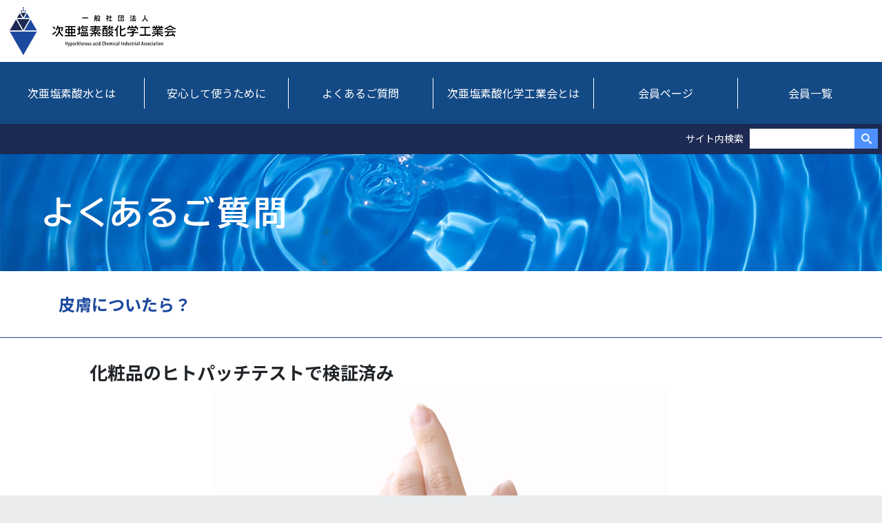

--- FILE ---
content_type: text/html; charset=UTF-8
request_url: https://hcia.or.jp/faq_hifu.html
body_size: 7765
content:
<!doctype html>
<html lang="jp"><head prefix="og: http://ogp.me/ns# fb: http://ogp.me/ns/fb# website: http://ogp.me/ns/website#">
    <!-- Required meta tags -->
    <meta charset="utf-8">
    <meta name="viewport" content="width=device-width, initial-scale=1,user-scalable=yes, shrink-to-fit=no">
    <meta name="format-detection" content="telephone=no">
    <meta name="msvalidate.01" content="AB35A631B9235106235090CE4EB0D18D" />
    <!-- JQuery -->
        <script src="https://hcia.or.jp/wp-content/themes/hcia/js/jquery-3.7.1.min.js"></script>
    <script defer src="https://hcia.or.jp/wp-content/themes/hcia/js/sp_nav.js"></script>
    <script defer src="https://hcia.or.jp/wp-content/themes/hcia/js/lazysizes.js"></script>
    <script defer src="https://hcia.or.jp/wp-content/themes/hcia/js/nav_fixed.js?202621010821"></script>
    <script defer src="https://hcia.or.jp/wp-content/themes/hcia/js/mw_wp_form_scroll.js?202621010821" defer></script>
    <!-- Google Fonts -->
    <link rel="preconnect" href="https://fonts.gstatic.com">
	 <link rel ="stylesheet" href="https://cdnjs.cloudflare.com/ajax/libs/font-awesome/5.15.4/css/all.min.css">
    <link href="https://fonts.googleapis.com/css2?family=Noto+Sans+JP:wght@400;700&amp;family=Noto+Sans:wght@400;700&amp;display=swap" rel="stylesheet" media="print" onload="this.media='all'">
    <!-- Bootstrap CSS -->
    <link href="https://cdn.jsdelivr.net/npm/bootstrap@5.0.0-beta1/dist/css/bootstrap.min.css" rel="stylesheet" integrity="sha384-giJF6kkoqNQ00vy+HMDP7azOuL0xtbfIcaT9wjKHr8RbDVddVHyTfAAsrekwKmP1" crossorigin="anonymous">
    <!-- CSS -->
    <link rel="stylesheet" href="https://hcia.or.jp/wp-content/themes/hcia/css/common.css?202621010821">
    <link rel="stylesheet" href="https://hcia.or.jp/wp-content/themes/hcia/css/gcs.css?202621010821" media="print" onload="this.media='all'">
    <link rel="shortcut icon" href="https://hcia.or.jp/wp-content/themes/hcia/assets/img/favicon.ico" type="image/vnd.microsoft.icon">
	<!-- swiper css -->
	<link rel="stylesheet" href="https://unpkg.com/swiper@7/swiper-bundle.min.css"/>
        
    <!-- Global site tag (gtag.js) - Google Analytics -->
<script async src="https://www.googletagmanager.com/gtag/js?id=G-NB9KNHVM0M"></script>
<script>
  window.dataLayer = window.dataLayer || [];
  function gtag(){dataLayer.push(arguments);}
  gtag('js', new Date());

  gtag('config', 'G-NB9KNHVM0M');
</script>
<meta name='robots' content='index, follow, max-image-preview:large, max-snippet:-1, max-video-preview:-1' />

	<!-- This site is optimized with the Yoast SEO plugin v26.8 - https://yoast.com/product/yoast-seo-wordpress/ -->
	<title>皮膚についたら？ - 一般社団法人 次亜塩素酸化学工業会</title>
	<meta name="description" content="次亜塩素酸水は皮膚についても問題ありません。第三者機関において、120ppmおよび200ppm次亜塩素酸水で、化粧品と同じパッチテストを実施した結果、いずれも、次亜塩素酸水は、 化粧品の中でも「安全品」と同じレベルの刺激性であることが確認されています。気になる場合は、軽く水ですすいでください。" />
	<meta property="og:locale" content="ja_JP" />
	<meta property="og:type" content="article" />
	<meta property="og:title" content="皮膚についたら？ - 一般社団法人 次亜塩素酸化学工業会" />
	<meta property="og:description" content="次亜塩素酸水は皮膚についても問題ありません。第三者機関において、120ppmおよび200ppm次亜塩素酸水で、化粧品と同じパッチテストを実施した結果、いずれも、次亜塩素酸水は、 化粧品の中でも「安全品」と同じレベルの刺激性であることが確認されています。気になる場合は、軽く水ですすいでください。" />
	<meta property="og:url" content="https://hcia.or.jp/faq_hifu.html" />
	<meta property="og:site_name" content="一般社団法人 次亜塩素酸化学工業会" />
	<meta property="article:modified_time" content="2022-02-07T04:54:19+00:00" />
	<meta name="twitter:card" content="summary_large_image" />
	<script type="application/ld+json" class="yoast-schema-graph">{"@context":"https://schema.org","@graph":[{"@type":"WebPage","@id":"https://hcia.or.jp/faq_hifu.html","url":"https://hcia.or.jp/faq_hifu.html","name":"皮膚についたら？ - 一般社団法人 次亜塩素酸化学工業会","isPartOf":{"@id":"https://hcia.or.jp/#website"},"datePublished":"2021-05-11T02:44:04+00:00","dateModified":"2022-02-07T04:54:19+00:00","description":"次亜塩素酸水は皮膚についても問題ありません。第三者機関において、120ppmおよび200ppm次亜塩素酸水で、化粧品と同じパッチテストを実施した結果、いずれも、次亜塩素酸水は、 化粧品の中でも「安全品」と同じレベルの刺激性であることが確認されています。気になる場合は、軽く水ですすいでください。","breadcrumb":{"@id":"https://hcia.or.jp/faq_hifu.html#breadcrumb"},"inLanguage":"ja","potentialAction":[{"@type":"ReadAction","target":["https://hcia.or.jp/faq_hifu.html"]}]},{"@type":"BreadcrumbList","@id":"https://hcia.or.jp/faq_hifu.html#breadcrumb","itemListElement":[{"@type":"ListItem","position":1,"name":"ホーム","item":"https://hcia.or.jp/"},{"@type":"ListItem","position":2,"name":"皮膚についたら？"}]},{"@type":"WebSite","@id":"https://hcia.or.jp/#website","url":"https://hcia.or.jp/","name":"一般社団法人 次亜塩素酸化学工業会","description":"","potentialAction":[{"@type":"SearchAction","target":{"@type":"EntryPoint","urlTemplate":"https://hcia.or.jp/?s={search_term_string}"},"query-input":{"@type":"PropertyValueSpecification","valueRequired":true,"valueName":"search_term_string"}}],"inLanguage":"ja"}]}</script>
	<!-- / Yoast SEO plugin. -->


<link rel='dns-prefetch' href='//www.googletagmanager.com' />
<style id='wp-img-auto-sizes-contain-inline-css' type='text/css'>
img:is([sizes=auto i],[sizes^="auto," i]){contain-intrinsic-size:3000px 1500px}
/*# sourceURL=wp-img-auto-sizes-contain-inline-css */
</style>
<style id='wp-emoji-styles-inline-css' type='text/css'>

	img.wp-smiley, img.emoji {
		display: inline !important;
		border: none !important;
		box-shadow: none !important;
		height: 1em !important;
		width: 1em !important;
		margin: 0 0.07em !important;
		vertical-align: -0.1em !important;
		background: none !important;
		padding: 0 !important;
	}
/*# sourceURL=wp-emoji-styles-inline-css */
</style>
<style id='classic-theme-styles-inline-css' type='text/css'>
/*! This file is auto-generated */
.wp-block-button__link{color:#fff;background-color:#32373c;border-radius:9999px;box-shadow:none;text-decoration:none;padding:calc(.667em + 2px) calc(1.333em + 2px);font-size:1.125em}.wp-block-file__button{background:#32373c;color:#fff;text-decoration:none}
/*# sourceURL=/wp-includes/css/classic-themes.min.css */
</style>
<link rel='stylesheet' id='page_contents-css' href='https://hcia.or.jp/wp-content/themes/hcia/inc/scf_add_az/post_and_page_custom/front/page_contents.css?ver=6.9' type='text/css' media='all' />
<link rel='stylesheet' id='aurora-heatmap-css' href='https://hcia.or.jp/wp-content/plugins/aurora-heatmap/style.css?ver=1.7.1' type='text/css' media='all' />
<script type="text/javascript" id="aurora-heatmap-js-extra">
/* <![CDATA[ */
var aurora_heatmap = {"_mode":"reporter","ajax_url":"https://hcia.or.jp/wp-admin/admin-ajax.php","action":"aurora_heatmap","reports":"click_pc,click_mobile","debug":"0","ajax_delay_time":"3000","ajax_interval":"10","ajax_bulk":null};
//# sourceURL=aurora-heatmap-js-extra
/* ]]> */
</script>
<script type="text/javascript" src="https://hcia.or.jp/wp-content/plugins/aurora-heatmap/js/aurora-heatmap.min.js?ver=1.7.1" id="aurora-heatmap-js"></script>

<!-- Site Kit によって追加された Google タグ（gtag.js）スニペット -->
<!-- Google アナリティクス スニペット (Site Kit が追加) -->
<script type="text/javascript" src="https://www.googletagmanager.com/gtag/js?id=G-NB9KNHVM0M" id="google_gtagjs-js" async></script>
<script type="text/javascript" id="google_gtagjs-js-after">
/* <![CDATA[ */
window.dataLayer = window.dataLayer || [];function gtag(){dataLayer.push(arguments);}
gtag("set","linker",{"domains":["hcia.or.jp"]});
gtag("js", new Date());
gtag("set", "developer_id.dZTNiMT", true);
gtag("config", "G-NB9KNHVM0M");
//# sourceURL=google_gtagjs-js-after
/* ]]> */
</script>
<link rel="EditURI" type="application/rsd+xml" title="RSD" href="https://hcia.or.jp/xmlrpc.php?rsd" />
<meta name="generator" content="Site Kit by Google 1.170.0" /><noscript><style>.lazyload[data-src]{display:none !important;}</style></noscript><style>.lazyload{background-image:none !important;}.lazyload:before{background-image:none !important;}</style></head>
<body>
	        <header><!-- PC ≥768px -->
<div class="d-md-block">
    <div class="sp-none" id="main-nav"><div id="nav-menu">
    <div id="nav-logo">
        <a href="https://hcia.or.jp/">
            <img src="[data-uri]" 
                  
                 alt="次亜塩素酸化学工業会ロゴマーク" data-src="https://hcia.or.jp/wp-content/themes/hcia/assets/img/logo_small.png" decoding="async" data-srcset="https://hcia.or.jp/wp-content/themes/hcia/assets/img/logo_small.png 1x,
                         https://hcia.or.jp/wp-content/themes/hcia/assets/img/logo_large.png 2x" class="lazyload" data-eio-rwidth="270" data-eio-rheight="90"><noscript><img src="https://hcia.or.jp/wp-content/themes/hcia/assets/img/logo_small.png" 
                 srcset="https://hcia.or.jp/wp-content/themes/hcia/assets/img/logo_small.png 1x,
                         https://hcia.or.jp/wp-content/themes/hcia/assets/img/logo_large.png 2x" 
                 alt="次亜塩素酸化学工業会ロゴマーク" data-eio="l"></noscript>
        </a>
    </div>
    <div class="nav-pc-box">
        <div class="nav-item"><a href="https://hcia.or.jp/index_jia.html"><span>次亜塩素酸<span class="disIB">水とは</span></span></a></div>
        <div class="nav-divider"></div>
        <div class="nav-item"><a href="https://hcia.or.jp/index_ansin.html"><span>安心して<span class="disIB">使うために</span></span></a></div>
        <div class="nav-divider"></div>
        <div class="nav-item"><a href="https://hcia.or.jp/index_faq.html"><span>よくある<span class="disIB">ご質問</span></span></a></div>
        <div class="nav-divider"></div>
        <div class="nav-item"><a href="https://hcia.or.jp/about_hcia.html"><span>次亜塩素酸<span class="disIB">化学工業会とは</span></span></a></div>
        <div class="nav-divider"></div>
        <div class="nav-item"><a href="https://hcia.or.jp/category/member"><span>会員<span class="disIB">ページ</span></span></a></div>
        <div class="nav-divider"></div>
        <div class="nav-item"><a href="https://hcia.or.jp/185"><span>会員<span class="disIB">一覧</span></span></a></div>
    </div>
</div>
</div>
</div>
<!-- SP <768px -->
<div class="d-md-none">
    <nav class="navbar" id="main-nav-sp">
        <div class="container-fluid g-0">
    <div id="nav-logo-sp"><a href="https://hcia.or.jp/">
            <img src="[data-uri]" 
                  
                 alt="次亜塩素酸化学工業会ロゴマーク" data-src="https://hcia.or.jp/wp-content/themes/hcia/assets/img/logo_small.png" decoding="async" data-srcset="https://hcia.or.jp/wp-content/themes/hcia/assets/img/logo_small.png 1x,
                         https://hcia.or.jp/wp-content/themes/hcia/assets/img/logo_large.png 2x" class="lazyload" data-eio-rwidth="270" data-eio-rheight="90"><noscript><img src="https://hcia.or.jp/wp-content/themes/hcia/assets/img/logo_small.png" 
                 srcset="https://hcia.or.jp/wp-content/themes/hcia/assets/img/logo_small.png 1x,
                         https://hcia.or.jp/wp-content/themes/hcia/assets/img/logo_large.png 2x" 
                 alt="次亜塩素酸化学工業会ロゴマーク" data-eio="l"></noscript>
        </a>
    </div>
    <button class="navbar-toggler navbar-button" type="button" data-bs-toggle="collapse" data-bs-target="#navbarSupportedContent" aria-controls="navbarSupportedContent" aria-expanded="false" aria-label="Toggle navigation">
        <img src="[data-uri]" class="navbar-collapsed lazyload" data-src="https://hcia.or.jp/wp-content/themes/hcia/assets/svg/hamburger.svg" decoding="async"><noscript><img src="https://hcia.or.jp/wp-content/themes/hcia/assets/svg/hamburger.svg" class="navbar-collapsed" data-eio="l"></noscript>
        <img src="[data-uri]" class="navbar-expanded lazyload" data-src="https://hcia.or.jp/wp-content/themes/hcia/assets/svg/close.svg" decoding="async"><noscript><img src="https://hcia.or.jp/wp-content/themes/hcia/assets/svg/close.svg" class="navbar-expanded" data-eio="l"></noscript>
    </button>
    <div class="collapse navbar-collapse" id="navbarSupportedContent">
        <ul class="navbar-nav me-auto mb-2 mb-lg-0">
            <li class="nav-item">
                <input type="checkbox" class="sub_menu" id="sub_menu01">
                <label class="sub_menu_title" for="sub_menu01">次亜塩素酸水とは</label>
                <div class="sub_menu_panel sub_menu01_panel">
                    <ul>
                        <li><a class="nav-link" href="https://hcia.or.jp/index_jia.html">次亜塩素酸水とは</a></li>
                        <li><a class="nav-link" href="https://hcia.or.jp/jia_tigai.html">次亜塩素酸ナトリウム、アルコールとの違い</a></li>
                        <li><a class="nav-link" href="https://hcia.or.jp/jia_seibun.html">次亜塩素酸水の成分の特徴</a></li>
                        <li><a class="nav-link" href="https://hcia.or.jp/jia_nintei.html">HCIAが推奨する認定マーク付き次亜塩素酸水について</a></li>
                        <li><a class="nav-link" href="https://hcia.or.jp/jia_riyuu.html">HCIAが推奨しない次亜塩素酸水と、その理由</a></li>
                        <li><a class="nav-link" href="https://hcia.or.jp/jia_naze.html">なぜ、次亜塩素酸水なのか</a></li>

                    </ul>
                </div>                
            </li>
            <li class="nav-item">
                <input type="checkbox" class="sub_menu" id="sub_menu02">
                <label class="sub_menu_title" for="sub_menu02">安心して使うために</label>
                <div class="sub_menu_panel sub_menu02_panel">
                    <ul>
                        <li><a class="nav-link" href="https://hcia.or.jp/index_ansin.html">安心して使うために</a></li>
                        <li><a class="nav-link" href="https://hcia.or.jp/ansin_tyoku.html">直接感染・飛沫感染対策</a></li>
                        <li><a class="nav-link" href="https://hcia.or.jp/ansin_kuuki.html">空気感染・エアロゾル感染対策</a></li>
                        <li><a class="nav-link" href="https://hcia.or.jp/ansin_syoku.html">食中毒対策</a></li>
                        <li><a class="nav-link" href="https://hcia.or.jp/ansin_syori.html">嘔吐物の処理</a></li>
                        <li><a class="nav-link" href="https://hcia.or.jp/ansin_kabi.html">お風呂場や窓、サッシ回りのカビ対策</a></li>
                    </ul>
                </div>  
            </li>
            <li class="nav-item">
                <input type="checkbox" class="sub_menu" id="sub_menu03">
                <label class="sub_menu_title" for="sub_menu03">よくあるご質問</label>
                <div class="sub_menu_panel sub_menu03_panel">
                    <ul>
                        <li><a class="nav-link" href="https://hcia.or.jp/index_faq.html">よくあるご質問</a></li>
                        <li><a class="nav-link" href="https://hcia.or.jp/faq_kuti.html">口に入っても大丈夫？</a></li>
                        <li><a class="nav-link" href="https://hcia.or.jp/faq_hifu.html">皮膚についたら？</a></li>
                        <li><a class="nav-link" href="https://hcia.or.jp/faq_suikomi.html">吸い込んでも大丈夫？</a></li>
                        <li><a class="nav-link" href="https://hcia.or.jp/faq_kouka.html">商品としての効果は、何日くらいですか？</a></li>
                        <li><a class="nav-link" href="https://hcia.or.jp/faq_jizoku.html">処理後、除菌効果の持続時間は？</a></li>
                        <li><a class="nav-link" href="https://hcia.or.jp/faq_dono.html">どの菌やウイルスに効果があるの？</a></li>
                        <li><a class="nav-link" href="https://hcia.or.jp/faq_byouin.html">病院で使われているってホント？</a></li>
                        <li><a class="nav-link" href="https://hcia.or.jp/faq_jisseki.html">効果の実績は？</a></li>
                    </ul>
                </div>  
            </li>
            <li class="nav-item">
                <a class="nav-link" href="https://hcia.or.jp/about_hcia.html">次亜塩素酸化学工業会とは</a>
            </li>
                        <li class="nav-item">
                <a class="nav-link" href="https://hcia.or.jp/category/member">会員ページ</a>
            </li>
            <li class="nav-item">
				<a class="nav-link" href="https://hcia.or.jp/185">会員一覧</a>
            </li>
        </ul>
    </div>
</div>
    </nav>
</div>
    <div id="nav-search">
                <div>
            <div class="searchform_box">
    <div class="searchform_title">サイト内検索</div>
    <form role="search" method="get" id="searchform" class="searchform" action="https://hcia.or.jp/">
        <div>
            <input type="text" value="" name="s" id="s" />
            <input type="submit" id="searchsubmit" value="検索" />
        </div>
    </form>
</div>        </div>
    </div>
</header>    <main>
            <div id="contents">
            <div class="contents-header">
                <img src="https://hcia.or.jp/wp-content/themes/hcia/img/common/dummy.png" data-src="https://hcia.or.jp/wp-content/uploads/2021/05/header_image_03.png" width="1280" height="170" class="lazyload" alt="">
            </div>
            <div class="contents-title">
            皮膚についたら？            </div>
            <div class="contents-divider"></div>
            <div class="contents-detail">
    <article class="">
<h3>化粧品のヒトパッチテストで検証済み</h3>
<div class="post_custom_box post_custom_type01 post_custom_img_setting_type02"><div class="post_custom_img"><img class="lazyload" src="https://hcia.or.jp/wp-content/themes/hcia/assets/img/dummy.png" data-src="https://hcia.or.jp/wp-content/uploads/2021/05/contents_image_10.png" alt="皮膚についたら？"></div>
<div class="post_custom_content">
<h3 class="color-primary">皮膚についても大丈夫？</h3>
<p>問題ありません。第三者機関において、120ppmおよび200ppm次亜塩素酸水で、化粧品と同じパッチテストを実施した結果、いずれも、次亜塩素酸水は、 化粧品の中でも「安全品」と同じレベルの刺激性であることが確認されています。気になる場合は、軽く水ですすいでください。</p>
</div>
</div>
</article>
    </div>
    </div>
    </main>
        <footer>
            <div id="footer-nav" class="mt-4">
                <div class="row row-cols-1 row-cols-sm-2 row-cols-md-3 g-3">
                    <!-- -->
                    <div class="col">
                        <div class="card border-0 h-100">
                            <img src="[data-uri]" class="img-fit lazyload" data-src="https://hcia.or.jp/wp-content/themes/hcia/assets/img/footer_01.png" decoding="async" data-eio-rwidth="410" data-eio-rheight="170"><noscript><img src="https://hcia.or.jp/wp-content/themes/hcia/assets/img/footer_01.png" class="img-fit" data-eio="l"></noscript>
                            <div class="footer-contents" id="jia">
                                <div class="footer-title">次亜塩素酸水とは</div>
                                <div class="footer-text">
                                    <a href="https://hcia.or.jp/jia_tigai.html">
                                        <img src="[data-uri]" data-src="https://hcia.or.jp/wp-content/themes/hcia/assets/svg/chevron-right.svg" decoding="async" class="lazyload"><noscript><img src="https://hcia.or.jp/wp-content/themes/hcia/assets/svg/chevron-right.svg" data-eio="l"></noscript>次亜塩素酸ナトリウム、アルコールとの違い
                                    </a>
                                </div>
                                <div class="footer-text">
                                    <a href="https://hcia.or.jp/jia_seibun.html">
                                        <img src="[data-uri]" data-src="https://hcia.or.jp/wp-content/themes/hcia/assets/svg/chevron-right.svg" decoding="async" class="lazyload"><noscript><img src="https://hcia.or.jp/wp-content/themes/hcia/assets/svg/chevron-right.svg" data-eio="l"></noscript>次亜塩素酸水の成分の特徴
                                    </a>
                                </div>
                                <div class="footer-text">
                                    <a href="https://hcia.or.jp/jia_nintei.html">
                                        <img src="[data-uri]" data-src="https://hcia.or.jp/wp-content/themes/hcia/assets/svg/chevron-right.svg" decoding="async" class="lazyload"><noscript><img src="https://hcia.or.jp/wp-content/themes/hcia/assets/svg/chevron-right.svg" data-eio="l"></noscript>HCIAが推奨する認定マーク付き次亜塩素酸水について
                                    </a>
                                </div>
                                <div class="footer-text">
                                    <a href="https://hcia.or.jp/jia_riyuu.html">
                                        <img src="[data-uri]" data-src="https://hcia.or.jp/wp-content/themes/hcia/assets/svg/chevron-right.svg" decoding="async" class="lazyload"><noscript><img src="https://hcia.or.jp/wp-content/themes/hcia/assets/svg/chevron-right.svg" data-eio="l"></noscript>HCIAが推奨しない次亜塩素酸水と、その理由
                                    </a>
                                </div>
                                <div class="footer-text">
                                    <a href="https://hcia.or.jp/jia_naze.html">
                                        <img src="[data-uri]" data-src="https://hcia.or.jp/wp-content/themes/hcia/assets/svg/chevron-right.svg" decoding="async" class="lazyload"><noscript><img src="https://hcia.or.jp/wp-content/themes/hcia/assets/svg/chevron-right.svg" data-eio="l"></noscript>なぜ、次亜塩素酸水なのか
                                    </a>
                                </div>
                            </div>
                        </div>
                    </div>
                    <!-- -->
                    <div class="col">
                        <div class="card border-0 h-100">
                            <img src="[data-uri]" class="img-fit lazyload" data-src="https://hcia.or.jp/wp-content/themes/hcia/assets/img/footer_02.png" decoding="async" data-eio-rwidth="410" data-eio-rheight="170"><noscript><img src="https://hcia.or.jp/wp-content/themes/hcia/assets/img/footer_02.png" class="img-fit" data-eio="l"></noscript>
                            <div class="footer-contents" id="ansin">
                                <div class="footer-title">安心して使うために</div>
                                <div class="footer-text">
                                    <a href="https://hcia.or.jp/ansin_tyoku.html">
                                        <img src="[data-uri]" data-src="https://hcia.or.jp/wp-content/themes/hcia/assets/svg/chevron-right.svg" decoding="async" class="lazyload"><noscript><img src="https://hcia.or.jp/wp-content/themes/hcia/assets/svg/chevron-right.svg" data-eio="l"></noscript>直接感染・飛沫感染対策
                                    </a>
                                </div>
                                <div class="footer-text">
                                    <a href="https://hcia.or.jp/ansin_kuuki.html">
                                        <img src="[data-uri]" data-src="https://hcia.or.jp/wp-content/themes/hcia/assets/svg/chevron-right.svg" decoding="async" class="lazyload"><noscript><img src="https://hcia.or.jp/wp-content/themes/hcia/assets/svg/chevron-right.svg" data-eio="l"></noscript>空気感染・エアロゾル感染対策
                                    </a>
                                </div>
                                <div class="footer-text">
                                    <a href="https://hcia.or.jp/ansin_syoku.html">
                                        <img src="[data-uri]" data-src="https://hcia.or.jp/wp-content/themes/hcia/assets/svg/chevron-right.svg" decoding="async" class="lazyload"><noscript><img src="https://hcia.or.jp/wp-content/themes/hcia/assets/svg/chevron-right.svg" data-eio="l"></noscript>食中毒対策
                                    </a>
                                </div>
                                <div class="footer-text">
                                    <a href="https://hcia.or.jp/ansin_syori.html">
                                        <img src="[data-uri]" data-src="https://hcia.or.jp/wp-content/themes/hcia/assets/svg/chevron-right.svg" decoding="async" class="lazyload"><noscript><img src="https://hcia.or.jp/wp-content/themes/hcia/assets/svg/chevron-right.svg" data-eio="l"></noscript>嘔吐物の処理
                                    </a>
                                </div>
                                <div class="footer-text">
                                    <a href="https://hcia.or.jp/ansin_kabi.html">
                                        <img src="[data-uri]" data-src="https://hcia.or.jp/wp-content/themes/hcia/assets/svg/chevron-right.svg" decoding="async" class="lazyload"><noscript><img src="https://hcia.or.jp/wp-content/themes/hcia/assets/svg/chevron-right.svg" data-eio="l"></noscript>お風呂場や窓、サッシ回りのカビ対策
                                    </a>
                                </div>
                            </div>
                        </div>
                    </div>
                    <!-- -->
                    <div class="col">
                        <div class="card border-0 h-100">
                            <img src="[data-uri]" class="img-fit lazyload" data-src="https://hcia.or.jp/wp-content/themes/hcia/assets/img/footer_03.png" decoding="async" data-eio-rwidth="410" data-eio-rheight="170"><noscript><img src="https://hcia.or.jp/wp-content/themes/hcia/assets/img/footer_03.png" class="img-fit" data-eio="l"></noscript>
                            <div class="footer-contents" id="faq">
                                <div class="footer-title">よくあるご質問</div>
                                <div class="footer-text">
                                    <a href="https://hcia.or.jp/faq_kuti.html">
                                        <img src="[data-uri]" data-src="https://hcia.or.jp/wp-content/themes/hcia/assets/svg/chevron-right.svg" decoding="async" class="lazyload"><noscript><img src="https://hcia.or.jp/wp-content/themes/hcia/assets/svg/chevron-right.svg" data-eio="l"></noscript>口に入っても大丈夫？
                                    </a>
                                </div>
                                <div class="footer-text">
                                    <a href="https://hcia.or.jp/faq_hifu.html">
                                        <img src="[data-uri]" data-src="https://hcia.or.jp/wp-content/themes/hcia/assets/svg/chevron-right.svg" decoding="async" class="lazyload"><noscript><img src="https://hcia.or.jp/wp-content/themes/hcia/assets/svg/chevron-right.svg" data-eio="l"></noscript>皮膚についたら？
                                    </a>
                                </div>
                                <div class="footer-text">
                                    <a href="https://hcia.or.jp/faq_suikomi.html">
                                        <img src="[data-uri]" data-src="https://hcia.or.jp/wp-content/themes/hcia/assets/svg/chevron-right.svg" decoding="async" class="lazyload"><noscript><img src="https://hcia.or.jp/wp-content/themes/hcia/assets/svg/chevron-right.svg" data-eio="l"></noscript>吸い込んでも大丈夫？
                                    </a>
                                </div>
                                <div class="footer-text">
                                    <a href="https://hcia.or.jp/faq_kouka.html">
                                        <img src="[data-uri]" data-src="https://hcia.or.jp/wp-content/themes/hcia/assets/svg/chevron-right.svg" decoding="async" class="lazyload"><noscript><img src="https://hcia.or.jp/wp-content/themes/hcia/assets/svg/chevron-right.svg" data-eio="l"></noscript>商品としての効果は、何日くらいですか？
                                    </a>
                                </div>
                                <div class="footer-text">
                                    <a href="https://hcia.or.jp/faq_jizoku.html">
                                        <img src="[data-uri]" data-src="https://hcia.or.jp/wp-content/themes/hcia/assets/svg/chevron-right.svg" decoding="async" class="lazyload"><noscript><img src="https://hcia.or.jp/wp-content/themes/hcia/assets/svg/chevron-right.svg" data-eio="l"></noscript>処理後、除菌効果の持続時間は？
                                    </a>
                                </div>
                                <div class="footer-text">
                                    <a href="https://hcia.or.jp/faq_dono.html">
                                        <img src="[data-uri]" data-src="https://hcia.or.jp/wp-content/themes/hcia/assets/svg/chevron-right.svg" decoding="async" class="lazyload"><noscript><img src="https://hcia.or.jp/wp-content/themes/hcia/assets/svg/chevron-right.svg" data-eio="l"></noscript>どの菌やウイルスに効果があるの？
                                    </a>
                                </div>
                                <div class="footer-text">
                                    <a href="https://hcia.or.jp/faq_byouin.html">
                                        <img src="[data-uri]" data-src="https://hcia.or.jp/wp-content/themes/hcia/assets/svg/chevron-right.svg" decoding="async" class="lazyload"><noscript><img src="https://hcia.or.jp/wp-content/themes/hcia/assets/svg/chevron-right.svg" data-eio="l"></noscript>病院で使われているってホント？
                                    </a>
                                </div>
                                <div class="footer-text">
                                    <a href="https://hcia.or.jp/faq_jisseki.html">
                                        <img src="[data-uri]" data-src="https://hcia.or.jp/wp-content/themes/hcia/assets/svg/chevron-right.svg" decoding="async" class="lazyload"><noscript><img src="https://hcia.or.jp/wp-content/themes/hcia/assets/svg/chevron-right.svg" data-eio="l"></noscript>効果の実績は？
                                    </a>
                                </div>
                            </div>
                        </div>
                    </div>
                </div>
            </div>
            
            <div id="hcia">
                                            <div class="footer-divider p-4">
                    <h3><span style="color:#c8c8c8;">お問い合わせ先</span></h3>
                    <p class="contact_info"> <span>Address:</span> 〒130-0021 東京都墨田区緑2-10-11 2F<br>
                    <span>Tel:</span> 050-3613-5618<br>
                    <span>FAX:</span> 050-3852-4496<br>
                    <span>E-mail:</span> info@hcia.or.jp<br>
                  </p>
				</div>
            </div>
        </footer>
	<!-- swiper js -->
	<script src="https://unpkg.com/swiper@7/swiper-bundle.min.js"></script>
        <!-- Option 1: Bootstrap Bundle with Popper -->
        <script src="https://cdn.jsdelivr.net/npm/bootstrap@5.0.0-beta1/dist/js/bootstrap.bundle.min.js" integrity="sha384-ygbV9kiqUc6oa4msXn9868pTtWMgiQaeYH7/t7LECLbyPA2x65Kgf80OJFdroafW" crossorigin="anonymous"></script>
<script type="speculationrules">
{"prefetch":[{"source":"document","where":{"and":[{"href_matches":"/*"},{"not":{"href_matches":["/wp-*.php","/wp-admin/*","/wp-content/uploads/*","/wp-content/*","/wp-content/plugins/*","/wp-content/themes/hcia/*","/*\\?(.+)"]}},{"not":{"selector_matches":"a[rel~=\"nofollow\"]"}},{"not":{"selector_matches":".no-prefetch, .no-prefetch a"}}]},"eagerness":"conservative"}]}
</script>
<script type="text/javascript" id="eio-lazy-load-js-before">
/* <![CDATA[ */
var eio_lazy_vars = {"exactdn_domain":"","skip_autoscale":0,"bg_min_dpr":1.1000000000000001,"threshold":0,"use_dpr":1};
//# sourceURL=eio-lazy-load-js-before
/* ]]> */
</script>
<script type="text/javascript" src="https://hcia.or.jp/wp-content/plugins/ewww-image-optimizer/includes/lazysizes.min.js?ver=831" id="eio-lazy-load-js" async="async" data-wp-strategy="async"></script>
<script type="text/javascript" src="https://hcia.or.jp/wp-content/themes/hcia/js/ajaxzip3.js?ver=0.51" id="ajaxzip3-js"></script>
<script id="wp-emoji-settings" type="application/json">
{"baseUrl":"https://s.w.org/images/core/emoji/17.0.2/72x72/","ext":".png","svgUrl":"https://s.w.org/images/core/emoji/17.0.2/svg/","svgExt":".svg","source":{"concatemoji":"https://hcia.or.jp/wp-includes/js/wp-emoji-release.min.js?ver=6.9"}}
</script>
<script type="module">
/* <![CDATA[ */
/*! This file is auto-generated */
const a=JSON.parse(document.getElementById("wp-emoji-settings").textContent),o=(window._wpemojiSettings=a,"wpEmojiSettingsSupports"),s=["flag","emoji"];function i(e){try{var t={supportTests:e,timestamp:(new Date).valueOf()};sessionStorage.setItem(o,JSON.stringify(t))}catch(e){}}function c(e,t,n){e.clearRect(0,0,e.canvas.width,e.canvas.height),e.fillText(t,0,0);t=new Uint32Array(e.getImageData(0,0,e.canvas.width,e.canvas.height).data);e.clearRect(0,0,e.canvas.width,e.canvas.height),e.fillText(n,0,0);const a=new Uint32Array(e.getImageData(0,0,e.canvas.width,e.canvas.height).data);return t.every((e,t)=>e===a[t])}function p(e,t){e.clearRect(0,0,e.canvas.width,e.canvas.height),e.fillText(t,0,0);var n=e.getImageData(16,16,1,1);for(let e=0;e<n.data.length;e++)if(0!==n.data[e])return!1;return!0}function u(e,t,n,a){switch(t){case"flag":return n(e,"\ud83c\udff3\ufe0f\u200d\u26a7\ufe0f","\ud83c\udff3\ufe0f\u200b\u26a7\ufe0f")?!1:!n(e,"\ud83c\udde8\ud83c\uddf6","\ud83c\udde8\u200b\ud83c\uddf6")&&!n(e,"\ud83c\udff4\udb40\udc67\udb40\udc62\udb40\udc65\udb40\udc6e\udb40\udc67\udb40\udc7f","\ud83c\udff4\u200b\udb40\udc67\u200b\udb40\udc62\u200b\udb40\udc65\u200b\udb40\udc6e\u200b\udb40\udc67\u200b\udb40\udc7f");case"emoji":return!a(e,"\ud83e\u1fac8")}return!1}function f(e,t,n,a){let r;const o=(r="undefined"!=typeof WorkerGlobalScope&&self instanceof WorkerGlobalScope?new OffscreenCanvas(300,150):document.createElement("canvas")).getContext("2d",{willReadFrequently:!0}),s=(o.textBaseline="top",o.font="600 32px Arial",{});return e.forEach(e=>{s[e]=t(o,e,n,a)}),s}function r(e){var t=document.createElement("script");t.src=e,t.defer=!0,document.head.appendChild(t)}a.supports={everything:!0,everythingExceptFlag:!0},new Promise(t=>{let n=function(){try{var e=JSON.parse(sessionStorage.getItem(o));if("object"==typeof e&&"number"==typeof e.timestamp&&(new Date).valueOf()<e.timestamp+604800&&"object"==typeof e.supportTests)return e.supportTests}catch(e){}return null}();if(!n){if("undefined"!=typeof Worker&&"undefined"!=typeof OffscreenCanvas&&"undefined"!=typeof URL&&URL.createObjectURL&&"undefined"!=typeof Blob)try{var e="postMessage("+f.toString()+"("+[JSON.stringify(s),u.toString(),c.toString(),p.toString()].join(",")+"));",a=new Blob([e],{type:"text/javascript"});const r=new Worker(URL.createObjectURL(a),{name:"wpTestEmojiSupports"});return void(r.onmessage=e=>{i(n=e.data),r.terminate(),t(n)})}catch(e){}i(n=f(s,u,c,p))}t(n)}).then(e=>{for(const n in e)a.supports[n]=e[n],a.supports.everything=a.supports.everything&&a.supports[n],"flag"!==n&&(a.supports.everythingExceptFlag=a.supports.everythingExceptFlag&&a.supports[n]);var t;a.supports.everythingExceptFlag=a.supports.everythingExceptFlag&&!a.supports.flag,a.supports.everything||((t=a.source||{}).concatemoji?r(t.concatemoji):t.wpemoji&&t.twemoji&&(r(t.twemoji),r(t.wpemoji)))});
//# sourceURL=https://hcia.or.jp/wp-includes/js/wp-emoji-loader.min.js
/* ]]> */
</script>
</body>
</html>

--- FILE ---
content_type: text/css
request_url: https://hcia.or.jp/wp-content/themes/hcia/css/common.css?202621010821
body_size: 7165
content:
@charset "utf-8";
html, body {
    margin: 0px;
    padding: 0px;
    width: 100%;
    max-width: 100%;
    height: 100%;
    background: #eaeced;
    font-family: 'Noto Sans JP', 'Noto Sans', sans-serif;
}
@media(max-width: 767px){
    .sp_hide {
        display: none !important;
    }
}
@media(min-width: 768px){
    .pc_hide {
        display: none !important;
    }
}

/* header {
    height: 134px;
} */

img {
    max-width: 100%;
    height: auto;
}

.head-nav {
    background: #eaeced;
    width: 100%;
}

#head-logo {
    margin: 0 auto;
    width: 100%;
    max-width: 1280px;
}

#head-logo img {
    width: 100%;

}

#main-nav {
    background: #134985;
    width: 100%;
/*    max-width: 1280px;*/
    margin: 0 auto;
}
#main-nav.fixed {
    position: fixed;
    top: 0;
    left: 0;
    right: 0;
    padding: 0;
    width: 100%;
    z-index: 1000;
}

#nav-menu {
    margin: 0 auto;
/*    max-width: 1280px;*/
    /*
    display: flex;
    align-items: center;
    height: 90px;
    */
    height: auto;
    display: block;
}
#nav-logo-sp {
    max-width: 82%;
}
#nav-logo-sp img {
    width: 270px;
    max-width: 100%;
    height: auto;
}
#main-nav-sp {
    background: white;
    padding: 0px;
    height: 90px;
}
#navbarSupportedContent {
    position: absolute;
    z-index: 10;
    top: 90px;
    background: #fff;
}
.sp-none {
	display: block !important;
}
@media(max-width: 767px){
/*     .d-md-block {
        padding-top: 90px;
    } */
	    .d-md-height {
        padding-top: 90px;
    }
	.sp-none {
		display: none !important;
	}
    .navbar {
        position: fixed;
        top: 0;
        left: 0;
        right: 0;
        width: 100%;
        z-index: 10000;
    }
}
.navbar-button {
    border: none !important;
    outline: none !important;
    box-shadow: none !important;
}

.navbar-toggler[aria-expanded=false] .navbar-expanded {
    display: none;
}

.navbar-toggler[aria-expanded=true] .navbar-collapsed {
    display: none;
}

.navbar-nav .nav-link {
    text-align: left;
    padding: 10px !important;
    color: #134985;
}

#nav-logo img {
    min-height: 90px;
    min-width: 270px;
    height: 90px;
    width: auto;
}

.color-primary {
    color: #134985;
}

a {
    color: #134985;
    text-decoration: none;
    cursor: pointer;
}

.sub_menu_panel ul {
    list-style: none;
}
.nav-item > input[type="checkbox"]{
    display: none;
}
.sub_menu_title {
    padding: 10px;
    display: block;
    color: #134985;
    position: relative;
}
.sub_menu_title::before {
    content: "";
    position: absolute;
    top: 7px;
    right: 20px;
    width: 60px;
    height: 25px;
    background: url(../assets/img/menu_switch.png) 0% 0% no-repeat;
    background-size: auto 50px;
}
.sub_menu_panel {
    height: 0;
    overflow: hidden;
    transition-property: height;
    transition: .5s;
    visibility: hidden;
}
.nav-item > input[type="checkbox"]:checked ~ .sub_menu_title::before {
    background-position: 0% 100%;
}
.nav-item > input[type="checkbox"]:checked ~ .sub_menu_panel {
    visibility: visible;
    transition: .5s;   
}
/*
.nav-item > input[type="checkbox"]:checked ~ .sub_menu01_panel {
    height: 264px;
}
.nav-item > input[type="checkbox"]:checked ~ .sub_menu02_panel {
    height: 264px;
}
.nav-item > input[type="checkbox"]:checked ~ .sub_menu03_panel {
    height: 396px;
}
*/
.nav-item > input[type="checkbox"]:not(:checked) ~ .sub_menu_panel {
    height: 0 !important;
}
#nav-logo {
    background: #fff;
}
#nav-logo > a {
  display: block;
  max-width: 1280px;
  margin: auto;
}
.nav-pc-box {
    margin: 0 auto;
    max-width: 1280px;
    display: flex;
    align-items: center;
}


@media screen and (min-width:768px) and ( max-width:1200px) {
    .nav-item {
        display: flex;
        flex-direction: column;
        justify-content: center;
        align-items: center;
        height: 90px;
        width: 100%;
        padding: 20px;
    }
}
@media screen and (min-width:1200px) {
    .nav-item {
        display: flex;
        flex-direction: column;
        justify-content: center;
        align-items: center;
        height: 90px;
        width: 100%;
        padding: 20px;
        white-space: nowrap;
    }
}

.nav-item a {
    color: white;
    text-decoration: none;
}
.nav-item a > span {
	line-height: 1.4;
}
.nav-item a:hover > span {
	border-bottom: 1px solid #fff;
}

.nav-divider {
    background: white;
    width: 1px;
    min-width: 1px;
    height: 45px;
}

#nav-search {
    background: #1d2a53;
    width: 100%;
    height: 44px;
    padding: 7px 0 3px;
}
#nav-search > div {
    max-width: 1280px;
    margin: 0 auto;
}

#search {
    margin: 0 7px 0 auto;
    display: flex;
    justify-content: flex-end;
    color: white;  
}

#search-title {
    line-height: 28px;
    font-size: 14px;
    white-space: nowrap;
    margin-right: 10px;
}

#kankeisya {
    background: white;
    margin: 0 auto;
    width: 100%;
    max-width: 1280px;
}

#kankeisya-contents {
    padding: 20px;
    margin: 0 auto;
    width: 100%;
    max-width: 1160px;
}

@media screen and (min-width:576px) and ( max-width:768px) {
    .kankeisya-link {
        display: flex;
        flex-direction: column;
        flex-wrap: wrap;
    }
}
@media screen and (min-width:768px) {
    .kankeisya-link {
        display: flex;
        flex-direction: row;
        flex-wrap: wrap;
    }
}

.kankeisya-text {
    color: #1c499e;
    font-size: 18px;
    font-weight: bolder;
    text-indent: -15px;
    padding: 0 15px;
    display: block;
    flex-basis: 100%;
}
.kankeisya-text a {
    display: block;
}

.kankeisya-text:hover {
    color: #0890df;
}

.kankeisya-text img {
    margin-top: -3px;
    height: 18px;
    width: 15px;
}

#kankeisya h3 {
    font-size: 20px;
    font-weight: bolder;
    line-height: 1.5em;
}

#pickup {
    background: white;
    margin: 0 auto 40px;
    width: 100%;
    max-width: 1280px;
}

#pickup-title {
    text-align: center;
    width: 100%;
    color: #1c499e;
    font-size: 24px;
    font-weight: bolder;
    padding: 10px;
}

#pickup-contents {
    padding: 0 20px;
    margin: 0 auto;
    width: 100%;
    max-width: 1160px;
}


#blog {
    background: white;
    margin: 0 auto 40px;
    width: 100%;
    max-width: 1280px;
}

#blog-title {
    text-align: center;
    width: 100%;
    color: #1c499e;
    font-size: 24px;
    font-weight: bolder;
    padding: 10px;
}

#blog-contents {
    padding: 0 20px;
    margin: 0 auto;
    width: 100%;
    max-width: 1160px;
}


.pickup-text {
    margin-top: 5px;
    color: #1c499e;
    font-size: 18px;
    font-weight: bolder;
    text-indent: -15px;
    padding-left: 15px;
}

.pickup-col:hover .pickup-text {
    color: #0890df;
}

.pickup-text img {
    margin-top: -3px;
    height: 18px;
    width: 15px;
}

#footer-nav {
    margin: 0 auto;
    width: 100%;
    max-width: 1280px;
}
@media (max-width: 1315px){
    #footer-nav .row {
        width: 100%;
        margin-left: auto;
        margin-right: auto;
    }
}

#footer-nav-contents {
    padding: 0 20px;
    margin: 0 auto;
    width: 100%;
    max-width: 1280px;
}

.footer-contents {
    padding: 20px 20px 30px;
}

.footer-title {
    color: #1c499e;
    font-size: 24px;
    font-weight: bolder;
}

.footer-text {
    margin-top: 15px;
    color: #1c499e;
    font-size: 16px;
    font-weight: bolder;
    text-indent: -12px;
    padding-left: 12px;
}

.footer-text a:hover {
    color: #0890df !important;
}

.footer-text img {
    margin-top: -3px;
    height: 15px;
    width: 12px;
}

.footer-divider {
    background: #1c499e;
    width: 100%;
    color: #fff;
}

#hcia {
    background: #eaeced;
    margin: 0 auto;
    width: 100%;
    max-width: 1280px;
}

.hcia-card {
    background: #eaeced;
}

.hcia-card a {
    color: #1c499e;
    text-decoration: none;
}

.img-fit {
    object-fit: cover;
}

#contents {
    background: white;
    margin: 0 auto;
    width: 100%;
    max-width: 1280px;
}

.contents-header {
    margin: 0 auto;
    width: 100%;
    max-width: 1280px;
}

.contents-header img {
    max-width: 100%;
}

.contents-title {
    padding: 30px 20px;
    width: 100%;
    max-width: 1150px;
    margin: 0 auto;
    color: #1c499e;
    font-size: 24px;
    font-weight: bolder;
}

.contents-divider {
    width: 100%;
    height: 1px;
    background: #1c499e;
    margin-bottom: 30px;
}

.contents-detail {
    padding: 0 20px 30px;
    margin: 0 auto;
    width: 100%;
    max-width: 1060px;
    font-size: 20px;
}

.contents-detail h3 {
    font-size: 26px;
    font-weight: bolder;
    line-height: 1.5em;
}

.contents-detail h4 {
    font-size: 22px;
    width: fit-content;
    font-weight: bolder;
    line-height: 1.5em;
    border: 1px solid;
    padding: 10px 15px;
}

.contents-detail h5 {
    font-size: 20px;
    font-weight: bolder;
    line-height: 1.5em;
    padding-left: 1em;
    text-indent: -1em;    
}

.contents-detail h5:before {
    content: '▲';
    color: #1c499e;
    transform: rotate(90deg);
    display: inline-block;
    width: 1em;
    text-indent: 0;
    margin-right: 0.25em;
    margin-left:  -0.25em;
}

.contents-detail h6 {
    font-size: 20px;
    font-weight: bolder;
    line-height: 1.5em;
}
@media (min-width: 768px){
    .contents-detail p {
        padding-left: 1em;
    }
}

.contents-detail a {
    word-break: break-all;
}
.contents-image {
    margin: 0 auto;
    width: 100%;
    padding: 30px 0;
    text-align: center;
}

.contents-image img {
    width: auto;
    max-width: 100%;
}

#share {
    text-align: right;
    padding: 0 20px 30px;
    margin: 0 auto;
    width: 100%;
    max-width: 1060px;
}

#share img {
    margin-bottom: 10px;
    width: 262px;
    height: 66px;
}

.share-button {
    display: flex;
    justify-content: flex-end;
}

#index .footer-text {
    color: #1c499e;
    font-size: 20px;
    font-weight: bolder;
    text-indent: -16px;
    padding-left: 16px;
}

#index .footer-text img {
    margin-top: -5px;
    height: 20px;
    width: 16px;
}

/*　ブログ一覧表示の調整 */
.blog_box {
    padding: 20px;
}
.blog {
    padding-left: 0;
}
.blog li {
    list-style: none;
    border-bottom: 1px dotted #000;
    padding: 5px 20px;
}
.blog li:nth-child(1) {
    border-top: 1px dotted #000;
}
.blog a {
    display: block;
}
.blog span.date {
    padding: 2px 4px;
    color: #fff;
    background: #3183bf;
    display: inline-block;
    font: normal 12px/1.5em "Liberation sans", Arial, Helvetica, sans-serif;
}
.btn01 {
	text-align: right;
}
.btn01 a {
    display: inline-block;
    padding: 5px 10px 7px 30px;
    background: #134985;
    color: #fff;
    border-radius: 20px;
    position: relative;
}
.btn01 a:hover {
    opacity: .7;
}
.btn01 a::before {
    content: "";
    display: block;
    position: absolute;
    left: 12px;
    top: 49%;
    transform:  rotate(45deg) translate(-50%);
    width: 10px;
    height: 10px;
    border-right: 2px solid #fff;
    border-top: 2px solid #fff;
}

@media (max-width: 767px){
    .table-responsive-md tbody th,
    .table-responsive-md tbody td {
        white-space: nowrap;
    }
}


/*============================================================================================

ページネーション

■■■■■■■■■■■■■■■■■■■■■■■■■■■■■■■■■■■■■■■■■■■■■■■*/

.pagination .page-numbers,
.pagination .page-numbers.current {
	border: 1px solid #134985;
}
.pagination .page-numbers.current {
	color: #134985;
}
.pagination .page-numbers {
	background: #134985;
}


.paging {
	margin-top: 40px;
}
.paging a {
	background: #134985;
	color: #fff;
	padding: 5px 20px;
	display: inline-block;
	border-radius: 30px;
	position: relative;
    font-size: 16px;
}
.paging .prev a {
	float: left;
}
.paging .next a {
	float: right;
}
.paging .prev a::before,
.paging .next a::before {
	color: #fff;
    padding-top: 10px;
    padding-left: 10px;
	border: 2px solid #fff;
	position: absolute;
	top: 50%;
	transform: translateY(-50%) rotate(45deg);
}
.paging .prev a {
	padding-left: 45px;
}
.paging .prev a::before {
    content: "";
    left: 20px;
    border-right: 0;
    border-top: 0;
}
.paging .next a {
	padding-right: 45px;
}
.paging .next a::before {
    content: "";
    right: 20px;
    border-left: 0;
    border-bottom: 0;
}
.paging .next + .prev {
	padding-top: 15px;
	clear: both;
}

.pagination {
	margin: 0 10px 30px;
	padding: 0 0 50px;
	max-width: 100%;
	text-align: center;
	position: relative;
	font-size: 14px;
	letter-spacing: -0.4em;
    display: block;
}
.pagination .page-numbers,
.pagination .page-numbers.current {
	padding: 10px 17px;
	margin: 10px 5px 0px;
	display: inline-block;
	letter-spacing: normal;
	text-decoration: none;
}
.pagination .page-numbers.current {
	background: #fff;
}
.pagination .page-numbers {
	color: #fff;
    -webkit-transition-duration: 0.5s;
    transition-duration: 0.5s;
}
.page-numbers.dots {
	background: none;
	border: 0;
	color: #000;
}
.pagination .page-numbers.prev,
.pagination .page-numbers.next {
	top: auto;
	bottom: 0;
	margin: 10px 0 0;
	padding: 10px 15px;
}
.pagination a.page-numbers:hover { opacity: 0.7;}
.pagination .prev,
.pagination .next {
	position: absolute;
}
.pagination .prev { left: 0;}
.pagination .next { right: 0;}

@media (max-width: 559px){
	.paging .prev a {
		padding-left: 10%;
	}
	.paging .next a {
		padding-right: 10%;
	}
	.paging .prev a::before {
	    left: 0;
	    margin-left: 4%;
	}
    .paging .next a::before {
	    right: 0;
	    margin-right: 4%;
    }
}

/*===============================================

パスワード調整

■■■■■■■■■■■■■■■■■■■■■■■■■■■■■■■■■■■■■■■■■■■■■■■*/
.post-password-form label {
    display: block;
}
.post-password-form input[type="password"]{
    max-width: 100%;
    padding: 2px 10px;
}
.post-password-form input[type="submit"]{
    display: block;
    width: auto;
    margin: 10px auto;
}

/*===============================================

パスワード調整

■■■■■■■■■■■■■■■■■■■■■■■■■■■■■■■■■■■■■■■■■■■■■■■*/

@media (min-width:560px){
    .table01 {
        margin: auto;
    }
    .table01 th {
        text-align: right;
        font-weight: normal;
        vertical-align: top;
        width: 4.1em;
    }
    .table01 td {
        padding-left: 1em;
        vertical-align: top;
    }
    .table01 td + td {
        width: 3.1em;
    }
}
@media (max-width:559px){
    .table01 tr {
    	border-bottom: 1px solid #1d499e;
    }
    .table01 th {
        font-weight: normal;
        background: #1d499e;
        color: #fff;
        padding: 5px 10px;
        margin-bottom: 10px;
    }
    .table01 td {
        padding: 0 10px;
        margin-top: 10px;
    }
    .table01 td + td {
        margin-bottom: 10px;
        margin-top: 0;
    }
    .table_sp_block {
        width: 100%;
    }
    .table_sp_block th,
    .table_sp_block td {
        display: block;
    }
}

.searchform_box {
	width: 285px;
	text-align: right;
	margin-left: auto;
    padding-right: 6px;
    color: #fff;
    display: flex;
    justify-content: space-between;
    align-items: center;
}
.searchform_title {
    color: #fff;
    font-size: 14px;
}

.searchform {
	position: relative;
	font-size: 14px;
}
.searchform input[type="text"] {
	width: 186px;
	-webkit-box-sizing: border-box;
	-moz-box-sizing: border-box;
	box-sizing: border-box;
	padding: 4px 5px;
    border: 0;
    outline: 0;
}
.searchform input[type="submit"] {
	background: url(../img/common/ico_search.png) 50% 50% no-repeat,#4D90FE;
	color: transparent;
	display: inline-block;
	-webkit-background-size: 15px auto;
	-moz-background-size: 15px auto;
	background-size: 15px auto;
	width: 34px;
	position: absolute;
	right: 0;
	top: 0;
	bottom: 0;
	border: 0;
	cursor: pointer;
}
.searchform input[type="submit"]:hover {
	opacity: .7;
}

.contact {
	max-width: 760px;
	margin: 0 auto;
}

.contact__flex {
	display: flex;
	border: 1px solid #bababa;
	margin-bottom: 0.5em;
	border-radius: 15px;
    overflow: hidden;
}

.contact__flex__left {
	width: 30%;
	display: flex;
	align-items: center;
	font-size: 16px;
	box-sizing: border-box;
	padding: 13px;
	background: #1c499e;
	color: #fff;
}

.contact__flex__left__must {
	background: #e03210;
    font-size: 11px;
    padding: 1px 5px;
    margin-right: 5px;
}

.contact__flex__right {
	width: 70%;
	font-size: 16px;
/* 	border: 1px solid blue; */
	box-sizing: border-box;
	padding: 13px;
}

.contact__flex__right label {
	display: flex;
	align-items: center;
	line-height: 1.7;
}

.contact__flex__item label input {
	width: auto;
}

.contact__flex__address {
/* 	display: flex;
	align-items: center; */
}

.contact__flex__right input, .contact__flex__right textarea {
	font-size: 16px;
	width: 100%;
	border: 1px solid #999999;
}

.contact__flex__address input {
	width: 30%;
	margin-left: 5px;
}

.contact__buttons {
	display: flex;
    align-items: center;
    justify-content: center;
    margin-top: 35px;
}

.contact__buttons__back input {
	border: none;
	background: #1d2a53;
	color: #fff;
	font-size: 15px;
    padding: 6px 30px;
    border-radius: 4px;
}

.contact__buttons__back, .contact__buttons__go {
	margin: 0 5px;
}

.contact__buttons__go input {
	border: none;
	background: #1c499e;
	color: #fff;
	font-size: 15px;
    padding: 6px 30px;
    border-radius: 4px;
}

.mw_wp_form .horizontal-item + .horizontal-item {
	margin-left: 0 !important;
}

.contact__form__button {
	text-align: center;
	margin-top: 4rem;
	margin-bottom: 4rem;
}

.contact__form__button a {
	text-align: center;
	display: inline-block;
	padding: 0.8em 1.8em;
    border-radius: 2em;
	background: #1c499e;
	font-weight: 600;
	color: #fff;
	border-bottom: 5px solid #062547;
	position: relative;
}

.contact__form__button a::after {
	content: '\f105';
	font-family: "Font Awesome 5 Free";
	font-weight: 900;
	font-size: 1.3em;
	color: #fff;
	position: absolute;
	right: 10px;
	top: 52%;
    transform: translate(0%, -50%);
	display: block;
}

.contact__form__button a:hover {
	margin-top: 3px;
	border-bottom: 2px solid #062547;
}

.contact_url input[type="text"],
.contact_url input[type="url"],
.contact_url input[type="email"] {
	padding: 5px 10px;
	margin-bottom: 10px;
}
.contact__flex__right input[type="checkbox"]{
    width: auto;
}

.zia_case {
	margin-top: 60px;
}

.zia_case_box h5 {
	margin: 30px 0;
}

.zia_case_box h5 span {
	display: block;
	font-weight: normal;
	font-size: 18px;
}

.zia_case_box_content {
	margin-bottom: 30px;
}

.zia_case_box_red {
	margin-bottom: 30px;
	color: #f00;
	font-weight: bold;
}

.zia_reason {
	margin-top: 30px;
}

.zia_reason_red {
	display: inline-block;
    margin-bottom: 15px;
    color: #f00;
    font-weight: bold;
}

.zia_reason_block_title {
	display: inline-block;
	margin-bottom: 30px;
}

.zia_reason_block_flex {
	display: flex;
	align-items: flex-start;
	justify-content: space-between;
	width: 90%;
    margin: 0 auto;
}

.zia_reason_block_flex_box {
	width: 48%;
	text-align: center;
}

.zia_reason_block_flex_box_title {
    font-size: 14px;
    display: inline-block;
    margin-bottom: 10px;
    border: 1px solid #9c9c9c;
    padding: 3px;
    width: 100%;
}

.zia_reason_block_flex_box img {
	width: 100%;
	height: auto;
}

.zia_reason_block_red {
	display: inline-block;
    color: #f00;
    font-weight: bold;
}

.zia_reason_block {
	margin-bottom: 30px;
}

.zia_reason_content {
	display: block;
	margin-bottom: 30px;
	overflow-wrap: break-word;
}

.zia_reason_content img {
	width: 100%;
	height: auto;
	display: block;
}


/* ヒポクラテスの固定ページcss */
.hipo__mokuji .post_custom_box .post_custom_content {
	text-align: center;
}

.hipobox__mokuji {
	display: inline-block;
	border-radius: 5px;
	box-sizing: border-box;
	padding: 20px 40px;
	border-top: 6px solid #134985;
	background: #F9F9F9;
	box-shadow: 5px 5px 15px rgba(0, 0, 0, 0.2);
}

.hipobox__mokuji__title {
	font-weight: 600;
	font-size: 26px;
	margin-bottom: 20px;
	color: #134985;
	position: relative;
	display: inline-block;
}

.hipobox__mokuji__title::before {
	content: '\f03a';
	font-family: "Font Awesome 5 Free";
	font-weight: 900;
	background: #134985;
	color: #fff;
	margin-right: 5px;
	font-size: 20px;
	height: 40px;
	width: 40px;
	display: flex;
	align-items: center;
	justify-content: center;
	border-radius: 50%;
	position: absolute;
	top: 50%;
    right: 100%;
    transform: translate(0%, -50%);
}

.hipobox__mokuji ul {
	padding: 0 !important;
	margin: 0 !important;
	text-align: left;
}

.hipobox__mokuji ul li {
	margin-bottom: 10px;
	display: block;
	font-size: 18px;
}

.hipobox__mokuji ul li a {
	text-decoration: none;
	color: #555555;
	position: relative;
	display: block;
	padding-left: 25px;
}

.hipobox__mokuji ul li a:hover {
	text-decoration: underline;
}

.hipobox__mokuji ul li a::before {
	content: '\f138';
	font-family: "Font Awesome 5 Free";
	font-weight: 900;
	color: #134985;
	position: absolute;
	top: 0;
	left: 0;
}

.hipobox__1__flex {
	display: flex;
	justify-content: space-between;
	align-items: flex-start;
}

.hipobox__1__flex__left {
	width: 40%;
}

.hipobox__1__flex__left img {
	width: 100%;
	height: auto;
}

.hipobox__1__flex__left table {
	border: 1px solid #707070;
	width: 100%;
}

.hipobox__1__flex__left table tr:not(:last-of-type) {
	border-bottom: 1px solid #707070;
}

.hipobox__1__flex__left table tr th {
	border-right: 1px solid #707070;
	padding: 5px;
	font-size: 16px;
	width: 25%;
	text-align: center;
	background: #e8f4fd;
}

.hipobox__1__flex__left table tr td {
	padding: 5px;
	font-size: 16px;
	width: 75%;
}

.hipobox__1__flex__right {
	width: 55%;
}

.hipobox__1__right__title {
	font-size: 24px;
	border: 1px solid #1c499e;
	font-weight: 600;
	color: #1c499e;
	padding: 10px 20px;
	margin-bottom: 25px;
	display: inline-block;
}

.hipobox__1__right__span {
	font-weight: 600;
	background:linear-gradient(transparent 60%, #ff6 60%);
}

.hipobox__1__right__sspan {
	color: #ff3333;
	font-weight: 600;
	display: inline-block;
	margin: 20px 0;
}

.hipobox__1__flex__right  p {
	padding: 0 !important;
}

.hipobox__1__flex__right a {
	text-decoration: underline;
	font-size: 18px;
}

.hipobox__1__flex__right a::before {
	content: '\f105';
	font-family: "Font Awesome 5 Free";
	font-weight: 900;
}

.hipobox__2 h3 {
	background: #1c499e;
	color: #fff;
	padding: 15px;
	margin-bottom: 35px;
}

.hipobox__2__list {
	width: 70%;
	border: 3px dotted #1c499e;
	box-sizing: border-box;
	padding: 30px 30px 30px 50px;
	margin: 0 auto;
	margin-top: 30px;
	margin-bottom: 10px;
	background: #f5f7fd;
}

.hipobox__2__list__span {
	font-weight: 600;
}

.hipobox__2__list__p {
	font-size: 15px;
	width: 70%;
	padding: 0 !important;
	margin: 0 auto;
}

.hipobox__2__list li {
	color: #1c499e;
}

.hipobox__2__list li:not(:last-of-type) {
	padding-bottom: 20px;
}

.hipobox__3 .post_custom_box .post_custom_img img {
width: 55%;
display: block;
margin: 0 auto;
}

.hipobox__3__flex {
	display: flex;
	flex-wrap: wrap;
	justify-content: space-between;
	gap: 20px;
	margin-bottom: 20px;
}

.hipobox__3__flex__box {
	width: calc(50% - 10px);
	border: 2px solid #4171cb;
	padding: 15px;
	font-size: 16px;
	box-sizing: border-box;
}

.hipobox__3__flex__box:nth-of-type(1) {
	background: #fafed6;
}

.hipobox__3__flex__box:nth-of-type(2) {
	background: #ddfed6;
}

.hipobox__3__flex__box:nth-of-type(3) {
	background: #fed6d6;
}

.hipobox__3__flex__box:nth-of-type(4) {
	background: #d5fdff;
}

.hipobox__3__flex__box__title {
	display: block;
	font-size: 20px;
	margin-bottom: 10px;
	font-weight: 600;
	color: #000;
}

.hipobox__3__flex__box p {
	padding: 0 !important;
	margin: 0 !important;
	font-size: 16px;
	color: #1c499e;
}

.hipobox__3__span {
	text-align: center;
	margin: 0 auto;
	color: #ff3333;
	font-weight: 600;
	display: block;
}

.hipobox__3 h3 {
	background: #1c499e;
	color: #fff;
	padding: 15px;
	margin-bottom: 35px;
}

.hipobox__4 h3 {
	background: #1c499e;
	color: #fff;
	padding: 15px;
	margin-bottom: 35px;
}

.hipobox__4 .post_custom_box .post_custom_img img {
width: 55%;
display: block;
margin: 0 auto;
}

.hipobox__4__box {
	width: 60%;
	padding: 15px;
	box-sizing: border-box;
	border: 2px solid #1c499e;
	margin: 0 auto;
	background: #f5f7fd;
	font-size: 16px;
}

.hipobox__4__box__title {
	text-align: center;
	font-size: 20px;
	margin-bottom: 10px;
	font-weight: 600;
	color: #1c499e;
	display: block;
}

.hipobox__4__box p {
	padding: 0 !important;
	margin: 0 !important;
	font-size: 16px;
	color: #1c499e;
}

.hipobox__5 h3 {
	background: #1c499e;
	color: #fff;
	padding: 15px;
	margin-bottom: 35px;
}

.hipobox__5 .post_custom_box .post_custom_img img {
width: 100%;
display: block;
margin: 0 auto;
}

.hipobox__6 h3 {
	background: #1c499e;
	color: #fff;
	padding: 15px;
	margin-bottom: 35px;
}

.hipo__form h3 {
	background: #1c499e;
	color: #fff;
	padding: 15px;
	margin-bottom: 35px;
}

.hipobox__6 .post_custom_box .post_custom_img img {
width: 100%;
display: block;
margin: 0 auto;
}

.hipobox__7 h3 {
	background: #1c499e;
	color: #fff;
	padding: 15px;
	margin-bottom: 35px;
}

.hipobox__7__box {
	display: flex;
	justify-content: space-between;
	margin-bottom: 40px;
}

.hipobox__7__box__left {
	width: 35%;
}

.hipobox__7__box__right {
	width: 60%;
}

.hipobox__7__box__right p {
	padding: 0 !important;
	margin: 0 !important;
}

.hipobox__7__box__right__box {
	border: 3px solid #1c499e;
	text-align: center;
	padding: 10px;
	box-sizing: border-box;
	margin-top: 20px;
	font-size: 16px;
}

.hipobox__7__boxs {
	border: 3px solid #1c499e;
	padding: 20px;
	box-sizing: border-box;
	width: 75%;
	margin: 0 auto;
}

.hipobox__7__boxs p {
	padding: 0 !important;
	margin: 0 !important;
	font-size: 16px;
}

.hipobox__7__boxs__title {
	text-align: center;
	font-size: 20px;
	margin-bottom: 20px;
	font-weight: 600;
	color: #1c499e;
	display: block;
}

.hipobox__7__boxs__flex {
	display: flex;
	justify-content: space-between;
	margin: 0 auto;
}

.hipobox__7__boxs__flex__left {
	width: 60%;
	font-size: 15px;
}

.hipobox__7__boxs__flex__right {
	width: 35%;
}

.hipobox__7__boxs__flex__right img {
	width: 100%;
	height: auto;
}

.hipobox__8 h3 {
	background: #1c499e;
	color: #fff;
	padding: 15px;
	margin-bottom: 35px;
}

.hipobox__8__box {
	border: 3px solid #1c499e;
	padding: 30px;
	box-sizing: border-box;
	width: 80%;
	margin: 0 auto;
	background: #f5f7fd;
}

.hipobox__8__box dl {
	display: flex;
	justify-content: space-between;
	position: relative;
}

.hipobox__8__box dl::before {
	content: '';
	border-top: 2px dotted #1c499e;
	position: absolute;
	top: 12px;
	left: 0;
	width: 100%;
}

.hipobox__8__box dl dt {
	padding-right: 10px;
	font-size: 16px;
	background: #f5f7fd;
	position: relative;
	z-index: 3;
}

.hipobox__8__box dl dd {
	padding-left: 10px;
	font-size: 16px;
	background: #f5f7fd;
	position: relative;
	z-index: 3;
	width: 60%;
}

.hipobox__8__span {
	text-align: center;
	font-size: 14px;
	display: block;
	margin-top: 10px;
}

.hipo__button {
	background: #1c499e;
	display: inline-block;
	color: #fff !important;
	position: relative;
	padding: 16px 48px;
	text-align: center;
	font-size: 22px;
	border-radius: 50px;
	font-weight: 600;
	border-bottom: 7px solid #092966;
	box-shadow: 0 3px 5px rgba(0, 0, 0, .3);
}

.hipo__button::after {
	content: '\f138';
    font-family: "Font Awesome 5 Free";
    font-weight: 900;
	position: absolute;
	right: 15px;
	top: 50%;
	transform: translate(0%, -50%);
}

.hipo__button:hover {
	margin-top: 4px;
	border-bottom: 3px solid #092966;
}

.hipo__buttons .post_custom_box .post_custom_content p {
	text-align: center;
}

.hipo__buttons {
	display: none;
}

.swiper-slide a {
	display: block;
	width: 100%;
	height: 100%;
}

.swiper-slide a img {
	width: 100%;
	height: 100%;
	object-fit: cover;
}

.contact__check__flex {
	display: flex;
	align-items: center;
	margin-bottom: 0.5em;
	padding: 0 10px;
}

.contact__check {
	margin-right: 5px;
}

.contact__check__flex .mwform-checkbox-field-text {
	padding: 0 !important;
	margin: 0 !important;
	font-size: 16px;
}

.hipobox__7__box__right__big {
	font-size: 22px;
	font-weight: 600;
	color: #ff3333;
}

.contact__flex__address p {
	padding: 0 !important;
	margin: 0 !important;
}

/* .contact__hide {
	display: none;
} */

@media (max-width: 767px){
	.contact__flex {
		display: block;
		border-radius: 5px;
	}
	
	.contact__flex__left {
		width: 100%;
	}
	
	.contact__flex__right {
		width: 100%;
	}
	
	.contact__flex__tel input {
		width: 28% !important;
	}
	
	.zia_reason_block_flex {
		display: block;
		width: 100%;
	}
	
	.zia_reason_block_flex_box {
		width: 100%;
		margin-bottom: 30px;
	}
}

/* ヒポクラテスの固定ページcss */
@media (max-width: 959px){
	.hipobox__1__flex {
		display: block;
	}
	
	.hipobox__1__flex__right a {
		font-size: 16px;
	}
	
	.hipobox__1__flex__left {
		width: 100%;
		margin-bottom: 40px;
	}
	
	.hipobox__1__flex__right {
		width: 100%;
		font-size: 16px;
	}
	
	.hipobox__1__right__title {
		width: 100%;
		text-align: center;
		font-size: 22px;
	}
	
	.hipobox__mokuji {
		padding: 20px 20px;
		max-width: 465px;
	}
	
	.hipobox__mokuji ul li a {
		font-size: 16px;
	}
	
	.hipobox__2__list {
		width: 100%;
		max-width: 650px;
		padding: 15px 15px 15px 35px;
	}
	
	.hipobox__2__list li {
		font-size: 16px;
	}
	
	.hipobox__2__list__p {
		width: 100%;
		max-width: 650px;
		font-size: 14px;
	}
	
	.hipobox__3__flex__box {
		font-size: 16px;
	}
	
	.hipobox__3__flex__box__title {
		font-size: 18px;
	}
	
	.hipobox__3 .post_custom_box .post_custom_img img {
		width: 100%;
	}
	
	.hipobox__3__flex {
		display: block;
	}
	
	.hipobox__3__flex__box {
		width: 100%;
		max-width: 650px;
		margin: 0 auto;
		margin-bottom: 20px;
	}
	
	.hipobox__3__span {
		font-size: 16px;
	}
	
	.hipobox__4 .post_custom_box .post_custom_img img {
		width: 100%;
	}
	
	.hipobox__4__box {
		width: 100%;
		max-width: 650px;
	}
	
	.hipobox__4__box__title {
		font-size: 18px;
	}
	
	.hipobox__7__box {
		display: block;
		margin-bottom: 50px;
	}
	
	.hipobox__7__box__right {
		font-size: 16px;
	}
	
	.hipobox__7__box__left {
		width: 100%;
		margin: 0 auto;
		max-width: 400px;
	}
	
	.hipobox__7__box__right {
		width: 100%;
		margin: 0 auto;
		max-width: 650px;
	}
	
	.hipobox__7__box__right__big {
		font-size: 20px;
	}
	
	.hipobox__2 h3 {
		padding: 13px;
		font-size: 20px;
	}
	
	.hipobox__3 h3 {
		padding: 13px;
		font-size: 20px;
	}
	
	.hipobox__4 h3 {
		padding: 13px;
		font-size: 20px;
	}
	
	.hipobox__5 h3 {
		padding: 13px;
		font-size: 20px;
	}
	
	.hipobox__6 h3 {
		padding: 13px;
		font-size: 20px;
	}
	
	.hipobox__7 h3 {
		padding: 13px;
		font-size: 20px;
	}
	
	.hipobox__8 h3 {
		padding: 13px;
		font-size: 20px;
	}
	
	.hipo__form h3 {
		padding: 13px;
		font-size: 20px;
	}
	
	.hipobox__7__boxs {
		width: 100%;
		max-width: 550px;
	}
	
	.hipobox__7__boxs__flex {
		display: block;
	}
	
	.hipobox__7__boxs__flex__left {
		width: 100%;
		margin-bottom: 20px;
	}
	
	.hipobox__7__boxs__flex__right {
		width: 100%;
		max-width: 400px;
		margin: 0 auto;
	}
	
	.hipobox__8__box {
		width: 100%;
		max-width: 650px;
		padding: 15px 30px;
	}
	
	.hipobox__8__box dl {
		display: block;
		padding: 15px 0;
		margin: 0;
	}
	
	.hipobox__8__box dl::before {
		display: none;
	}
	
	.hipobox__8__box dl dt {
		width: 100%;
		padding: 0;
		font-size: 18px;
		margin-bottom: 5px;
	}
	
	.hipobox__8__box dl dd {
		width: 100%;
		padding: 0;
		font-size: 16px;
	}
	
	.hipobox__8__box dl:not(:last-of-type) {
		border-bottom: 2px dotted #1c499e;
	}
	
	.hipobox__8__span {
		font-size: 16px;
	}
	
	.hipo__button {
		font-size: 20px;
	}
	
	.hipobox__mokuji__title {
		font-size: 22px;
	}
}
	
.annotation {
	font-size: 10px;
	vertical-align: top;
}

.contact__flex__right__order input {
	width: 10%;
}

.order_btn {
  text-align: center;
  margin: 60px 0;
}
.order_btn a {
  display: inline-block;
  padding: 15px 50px;
  font-size: 26px;
  font-weight: 900;
  border-radius: 36px;
  background: #134985;
  color: #fff;
}
@media (max-width: 559px){
  .order_btn a {
    font-size: 16px;
    padding: 15px;
    width: 250px;
    max-width: 100%;
  }
}
	




@media (min-width: 560px){
	.company_wrap {
		display: flex;
		justify-content: space-between;
	}
	.company_product {
		text-align: center;
	}
	.company_product img {
		height: 150px;
		width: auto;
	}
}
@media (max-width: 559px){
	.company_product {
		width: 80%;
		margin: auto;
	}
}
.company_product_btn {
	text-align: center;
    display: block;
}
.company_product_btn a {
	background: #134985;
	color: #fff;
	padding: 5px 15px 7px 20px;
	border-radius: 120px;
    display: inline-block;
}
.company_product_btn a::after {
	content: " →";
}
.company_product_btn a:hover {
    opacity: 0.7;
}



.company_info_contents_btn,
.company02_info_contents_btn {
	margin-top: 2px;
	text-align: right;
	display: block;
}

.company_info_contents_btn a,
.company02_info_contents_btn a {
    background: #134985;
    color: #fff;
    padding: 2px 15px 5px 20px;
    border-radius: 10px;
    display: inline-block;
    font-size: 85%;
}
.company_info_contents_btn a::after,
.company02_info_contents_btn a::after {
	content: "→";
}
@media (min-width: 560px){
    .company_info {
    }
	.company_info::after,
    .company02_info::after {
		content: "";
		display: block;
		clear: both;
	}
	.company_info_contents,
    .company02_info_contents {
		float: left;
	}
	.company_info_contents + .company_products_item,
    .company02_info_contents + .company02_products_item{
		float: right;
		width: 30%;
	}
	.company_info_contents + .company_products_item .company_products_item_text,
	.company02_info_contents + .company02_products_item .company02_products_item_text {
        margin-top: 0;
    }
	.company_info_product,
	.company02_info_product {
		height: 150px;
		float: right;
	}
	.company_info_product img,
	.company02_info_product img {
		max-height: 100%;
		width: auto;
	}
	.company_info_contents_btn,
	.company02_info_contents_btn {
		text-align: left;
		margin-top: 5px;
	}
}
@media (max-width: 559px){
	
	.company_info {
		display: flex;
		justify-content: space-between;
		gap: 10px;
        flex-wrap: wrap;
	}
	.company_info_product {
		flex-basis: 73px;
		height: 73px;
		width: 73px;
		position: relative;
	}
	.company_info_product a {
		display: block;
		border: 1px solid #ccc;
	}
	.company_info_product img {
		object-fit: cover;
		display: block;
	}
	.company_info_contents {
		flex-basis: calc(100% - 83px);
	}
	.company_info
	.company02_info  { 
		font-size: 85%;
	}
}

.member_company {
	position: relative;
}
.member_company::before {
	content: "";
	position: absolute;
	bottom: -30px;
	left: 0;
	width: 100%;
	border-bottom: 1px dotted #000;
}
.member_company dl {
	margin-bottom: 0;
}
.member_company dd {
	margin-bottom: 0;
}
@media (max-width: 959px){
    .member_company::before {
        bottom: -20px;
    }
}


/*
.company_products_many {
    display: flex;
}

.company_products_many {
    display: flex;
}
*/

.company_products_pureson table {
	width: 100%;
	width: calc(100% + 40px);
	border-spacing: 20px;
	border-collapse: separate;
	margin: 0 -20px;
	vertical-align: top;
}
.company_products_pureson_zianochikara {
	display: flex;
	text-align: center;
	margin: auto;
	justify-content: center;
	gap: 0 20px;
}
.company_products_pureson_zianochikara > div {
}
    .company_products_pureson img {
        height: 160px;
        width: auto;
        display: block;
        margin: auto;
        image-rendering: -webkit-optimize-contrast;
    }

.company_products_pureson_item_text {
	color: #234684;
	text-align: center;
	padding: 10px;
	border: 2px solid #234684;
    display: flex;
    align-items: center;
    justify-content: center;
}
.company_products_pureson_item_text .company_products_pureson_item_text_inner {
    
}
@media (max-width: 767px) {
    .company_products_pureson table td {
        display: block;
    }
    .company_products_pureson_zianochikara {
        gap: 0;
    }
}
@media (max-width: 559px) {
    .company_products_pureson_zianochikara {
        flex-wrap: wrap;
        gap: 4%;
        justify-content: flex-start;
    }
    .company_products_pureson_zianochikara > div {
        flex-basis: 48%;
    }
    .company_products_pureson img {
        height: 120px;
    }
}


.company02_products_item_text {
	margin: 20px auto 0;
    color: #234684;
    text-align: center;
    padding: 10px;
    border: 2px solid #234684;
}
.company02_products_item_text img {
	width: 150px;
}
.company02_products_item_img_box {
	display: flex;
	justify-content: center;
}
.company02_products_item_img_box img {
	max-height: 150px;
	width: auto;
}

@media (max-width: 559px) {
	.company02_products_item_img_box {
		gap: 0 20px;
		margin: 10px;
	}
	.company02_products_item_img_box > div {
		width: 73px;
		height: 73px;
		border: 1px solid #ccc;
	}
	.company02_products_item_img_box > div img {
		object-fit: cover;
		display: block;
		max-height: 100%;
		margin: auto;
	}
}




@media (min-width: 560px){
	.company_wrap {
		display: flex;
		justify-content: space-between;
	}
	.company_product {
		text-align: center;
	}
	.company_product img {
		height: 150px;
		width: auto;
	}
}
@media (max-width: 559px){
	.company_product {
		width: 80%;
		margin: auto;
	}
}
.company_product_btn {
	text-align: center;
    display: block;
}
.company_product_btn a {
	background: #134985;
	color: #fff;
	padding: 5px 15px 7px 20px;
	border-radius: 120px;
    display: inline-block;
}
.company_product_btn a::after {
	content: " →";
}
.company_product_btn a:hover {
    opacity: 0.7;
}



.company_products_pureson_img_box {
    display: flex;
    gap: 0 20px;
    margin-top: 20px;
        justify-content: center;
}
.company_pureson_contents_btn {
	margin-top: 2px;
	display: block;
}

.company_pureson_contents_btn a {
    background: #134985;
    color: #fff;
    padding: 2px 15px 5px 20px;
    border-radius: 10px;
    display: inline-block;
    font-size: 85%;
}
.company_pureson_contents_btn a::after {
	content: "→";
}
@media (min-width: 768px){
	.company_pureson::after {
		content: "";
		display: block;
		clear: both;
	}
	.company_pureson_contents {
		float: left;
	}
	.company_pureson_contents + .company_products_pureson {
		float: right;
		width: 50%;
	}
	.company_products_pureson img {
		max-height: 100%;
		width: auto;
	}
}

.company_products_pureson_item_text_zia {
    margin-top: 0;
    margin-bottom: 25px;
}
@media (max-width: 559px){

    .company_products_pureson_img_box {
        gap: 0 10px;
        margin-top: 30px;
        font-size: 16px;
    }
	.company_products_pureson_item_text_zia {
	    margin-top: 0;
	    margin-bottom: 34px;
	}
    .company_products_pureson_item_text + p {
		width: 73px;
		height: 73px;
		border: 1px solid #ccc;
        padding: 0;
        margin: 10px auto;
    }
    .company_products_pureson_item_text + p img {
        max-height: 100%;
        width: auto;
    }
    .company_pureson_contents_btn {
        text-align: right;
    }
}

.company_table td {
	vertical-align: top;
}

@media (max-width: 767px){
	.company_table {
		width: 100%;
	}
	.company_table td {
		display: block;
		width: 100%;
	}
	.company_table td:nth-child(1) {
		border-bottom: 1px solid #000;
		text-align: center;
		padding: 10px;
		font-weight: bold;
	}
	.company_table td:nth-child(2) {
		margin-bottom: 20px;
	}
}

/*==================================*/
/* 数字リスト */
/*==================================*/

.list_circlenum {
    padding: 0 10px;
}
.list_circlenum li {
	padding-left: 1.2em;
	position: relative;
	list-style: none;
}
.list_circlenum li::before {
	position: absolute;
	left: 0;
}
.list_circlenum li:nth-child(1)::before {content: "\002460";}
.list_circlenum li:nth-child(2)::before {content: "\002461";}
.list_circlenum li:nth-child(3)::before {content: "\002462";}
.list_circlenum li:nth-child(4)::before {content: "\002463";}
.list_circlenum li:nth-child(5)::before {content: "\002464";}
.list_circlenum li:nth-child(6)::before {content: "\002465";}
.list_circlenum li:nth-child(7)::before {content: "\002466";}
.list_circlenum li:nth-child(8)::before {content: "\002467";}
.list_circlenum li:nth-child(9)::before {content: "\002468";}
.list_circlenum li:nth-child(10)::before {content: "\002469";}

.table_nob {
    padding: 0 10px;
	margin-bottom: 0.8em;
	text-align: center;
}
.table_nob td {
	padding: 0 1em 0.2em;
}


.mainvisual {
	position: relative;
}
.mainvisual_link {
	position: absolute;
	left: 0;
	top: 0;
	width: 100%;
	height: 100%;
	z-index: 10;
}
.mainvisual_over {
	position: absolute;
	translate: calc(50vw - 50%)  -50%;
	left: 0;
	top: 50%;
	z-index: 5;
}
@media (min-width: 960px){
	.mainvisual_bg {
		height: 640px;
	}
	.mainvisual_bg img {
		height: 100%;
		width: 100%;
		object-fit: cover;
		max-width: unset;
	}
	.mainvisual_over {
		translate: calc(50vw - 51%)  -50%;
	}
}
@media (min-width: 960px) and (max-width: 1280px){
	.mainvisual_bg {
		height: 50vw;
	}
}

--- FILE ---
content_type: text/css
request_url: https://hcia.or.jp/wp-content/themes/hcia/inc/scf_add_az/post_and_page_custom/front/page_contents.css?ver=6.9
body_size: 673
content:
@charset "utf-8";
/* CSS Document */


.post_custom_box  {
	margin-bottom: 60px;
}
.post_custom_img_setting_type02 .post_custom_img {
	text-align: center;
}
/*============================================================

 テキスト画像の縦並び

■■■■■■■■■■■■■■■■■■■■■■■■■■■■■■■■■■■■■■■■■■■■■■■*/
@media (min-width: 960px){
	.post_custom_type01,
	.post_custom_type02 {
		display:-webkit-box;
		display:-ms-flexbox;
		display:flex;
		-ms-flex-wrap: wrap;
		flex-wrap: wrap;
		width: 100%;
	}
	.post_custom_type01 h3,
	.post_custom_type02 h3 {
		-ms-flex-preferred-size: 100%;
		flex-basis: 100%;
	}
	.post_custom_type01 .post_custom_img,
	.post_custom_type02 .post_custom_content {
		-ms-flex-order:1;
		order:1;
		-ms-flex-preferred-size: 100%;
		flex-basis: 100%;
		width: 100%;
		margin-bottom: 20px;
	}
	.post_custom_type01 .post_custom_content,
	.post_custom_type02 .post_custom_img {
		-ms-flex-order:2;
		order:2;
		-ms-flex-preferred-size: 100%;
		flex-basis: 100%;
		width: 100%;
	}
	.post_custom_type01 .post_custom_content p,
    .post_custom_type02 .post_custom_content p {
        padding: 0 10px;
    }
}
/*============================================================

 テキスト画像の横並び

■■■■■■■■■■■■■■■■■■■■■■■■■■■■■■■■■■■■■■■■■■■■■■■*/

@media (min-width: 960px){
	.post_custom_colume_type01 .post_custom_content { width: 60%;}
	.post_custom_colume_type01 .post_custom_img { width: 35%;}
	.post_custom_colume_type02 .post_custom_content { width:  50%;}
	.post_custom_colume_type02 .post_custom_img { width: 45%;}
	.post_custom_colume_type03 .post_custom_content { width: 50%;}
	.post_custom_colume_type03 .post_custom_img { width: 30%;}
	.post_custom_colume_type04 .post_custom_content { width: 70%;}
	.post_custom_colume_type04 .post_custom_img { width: 25%;}
	
	.post_custom_type03 .post_custom_img,
	.post_custom_type04 .post_custom_content {
		float: left;
	}
	.post_custom_type04 .post_custom_img,
	.post_custom_type03 .post_custom_content {
		float: right;
	}
	.post_custom_colume_type03.post_custom_type03 .post_custom_img {
		margin-left: 10%;
	}
	.post_custom_colume_type03.post_custom_type04 .post_custom_content {
		margin-left: 10%;
	}
	
	.post_custom_box.post_custom_type03::after,
	.post_custom_box.post_custom_type04::after {
		content: "";
		clear: both;
		display: block;
	}
}
@media (max-width: 959px){
	.post_custom_box > div + div{
		margin-top: 20px;
	}
	.post_custom_img {
		text-align: center;
	}
	.post_custom_box  {
		margin-bottom: 40px;
	}
}

/*============================================================

 テキスト画像の表示幅

■■■■■■■■■■■■■■■■■■■■■■■■■■■■■■■■■■■■■■■■■■■■■■■*/
@media (min-width: 960px){
	.post_custom_width_type02,
	.post_custom_width_type03,
	.post_custom_width_type04 {
		margin-left: auto;
		margin-right: auto;
	}
	.post_custom_width_type02 {
		width: 90%;
	}
	.post_custom_width_type03 {
		width: 75%;
	}
	.post_custom_width_type04 {
		width: 50%;
	}
}

/*============================================================

 スマホでの画像の表示幅

■■■■■■■■■■■■■■■■■■■■■■■■■■■■■■■■■■■■■■■■■■■■■■■*/
@media (max-width: 959px){
	.post_custom_img_width_sp_type02 .post_custom_img {
		width: 50%;
		margin-left: auto;
		margin-right: auto;
	}
}

--- FILE ---
content_type: text/css
request_url: https://hcia.or.jp/wp-content/themes/hcia/css/gcs.css?202621010821
body_size: 464
content:
@charset "utf-8";
table.gsc-search-box td.gsc-input {
    padding-right: 0px !important;
}

.gsc-input .gsc-input-box {
    height: 30px !important;
    width: 150px !important;
    border-radius: 0px;
    padding: 0px 5px !important;
}

.gsc-search-button {
    margin-left: 0px !important;
}

.gsc-search-button-v2 {
    height: 30px !important;
    border-radius: 0px !important;
    padding: 0px 10px !important;
}

.gsc-control-cse {
    width: 185px !important;
    background: #1d2a53 !important;
    padding: 0px !important;
    border: 0px !important;
}

.gsib_a {
    padding: 0px !important;
}

.gsc-results-wrapper-overlay {
    width: 90% !important;
    height: 90% !important;
    left: 5% !important;
}

.zia_box {
	display: flex;
	    margin-bottom: 2rem;
}

.zia_bottom {
	text-align: right;
}

.zia_box_left p {
	margin: 0;
	white-space: nowrap;
}

.zia_box_right p:not(:last-child) {
	margin-bottom: 1rem;
}

@media screen and (max-width: 768px) {
	.zia_box {
		display: block;
		padding-left: 1rem;
	}
	
	.zia_box_left {
		margin-bottom: 5px;
	}
	
	.zia_box_left p {
		font-weight: 600;
        white-space: normal;
	}
}

.disIB {
    display: inline-block !important;
}

@media screen and (min-width: 768px) {
    .pl3pc {padding-left: 3em !important;}
    .pl4pc {padding-left: 4em !important;}
}
@media screen and (min-width: 960px) {
    .ml-10pc { margin-left:-10px !important;}
}
.fwN { font-weight: normal !important;}
@media screen and (max-width: 767px) {
    .mb1remsp { margin-bottom: 1rem !important}
}

--- FILE ---
content_type: application/javascript
request_url: https://hcia.or.jp/wp-content/themes/hcia/js/nav_fixed.js?202621010821
body_size: 837
content:
$(function() {
	let offset = $('#main-nav').offset().top;
	$(window).scroll(function() {
        let nav_height = $('#main-nav').height();
		if ($(window).scrollTop() > offset) {
			$('#main-nav').addClass('fixed');
            $("main").css("padding-top",nav_height);
		} else {
			$('#main-nav').removeClass('fixed');
            $("main").css("padding-top",0);
		}
	});
	
	var windowWidth = $(window).width();
    var headerHight = 90; 
    jQuery('a[href^="#"]').click(function() {
    var speed = 500;
    var href= jQuery(this).attr("href");
    var target = jQuery(href == "#" || href == "" ? 'html' : href);
    var position = target.offset().top-headerHight;
    jQuery('body,html').animate({scrollTop:position}, speed, 'swing');
    return false;
   });
});

jQuery( '#zip' ).keyup( function() {
  AjaxZip3.zip2addr( this, '', 'prefecture', 'address' );
});

jQuery( '#zip2' ).keyup( function() {
  AjaxZip3.zip2addr( this, '', 'prefecture2', 'address2' );
});

$(function() {
	const swiper = new Swiper(".swiper", {
		slidesPerView: 1,
		loop: true,
		speed: 500,
		autoplay: {
			delay: 5000,
			disableOnInteraction: true
		},
	});
	

	
// 	$('.contact__check').click(function(){
// 		if($('.contact__check').prop('checked')){
// 			$('.contact__hide').fadeIn(300);
// 		} else {
// 			$('.contact__hide').fadeOut(300);
// 		}
// 	});
	
// 		jQuery(document).ready(function($){
// 		if($('.contact__check').prop('checked')){
// 			$('.contact__hide').show();
// 		} else {
// 			$('.contact__hide').hide();
// 		}
// 	});



//ヒポクラテス注文個数から合計金額
	var value = 10780;
	var tagInput = $('#order');
	var postage = $('#postage'); // 送料取得
	var tagOutput = $('#total');
	tagInput.on('change', function() {
		var str = $(this).val();
		var num = Number(str.replace(/[^0-9]/g, ''));
		if(num == 0) {
			num = '';
		}
		$(this).val(num);
		if(num != 0) {
			var price = num * value;
			price = price + Number(postage.val()); // 送料追加
			tagOutput.val(price);
		}
	});
});

--- FILE ---
content_type: application/javascript
request_url: https://hcia.or.jp/wp-content/themes/hcia/js/mw_wp_form_scroll.js?202621010821
body_size: 248
content:
jQuery(function($){
    let mw_form = $('div[id^="mw_wp_form_mw-wp-form"]');
    if( $(mw_form).length ){
        let mw_title = $(".contents-title").outerHeight(true);
        let mw_title_margin = $(".contents-divider").outerHeight(true);
        let mw_title_height;
        if($(mw_title).length){
            mw_title_height = mw_title + mw_title_margin;
        }
        
        if(window.matchMedia("(min-width: 768px)").matches){
            let header_h = $('#main-nav').innerHeight();
            
         header_h = header_h + mw_title_height + 10;
            mw_form.css({"padding-top": + header_h + "px", "margin-top": "-" + header_h + "px"});
        } else {
            let header_h = $('#main-nav-sp').innerHeight();
            
            header_h = header_h + mw_title_height + 10;
            mw_form.css({"padding-top": + header_h + "px", "margin-top": "-" + header_h + "px"});
        }
    }
});

--- FILE ---
content_type: image/svg+xml
request_url: https://hcia.or.jp/wp-content/themes/hcia/assets/svg/chevron-right.svg
body_size: 442
content:
<?xml version="1.0" encoding="utf-8"?>
<!-- Generator: Adobe Illustrator 16.0.0, SVG Export Plug-In . SVG Version: 6.00 Build 0)  -->
<!DOCTYPE svg PUBLIC "-//W3C//DTD SVG 1.1//EN" "http://www.w3.org/Graphics/SVG/1.1/DTD/svg11.dtd">
<svg version="1.1" id="レイヤー_1" xmlns="http://www.w3.org/2000/svg" xmlns:xlink="http://www.w3.org/1999/xlink" x="0px"
	 y="0px" width="15px" height="18px" viewBox="0 0 15 18" enable-background="new 0 0 15 18" xml:space="preserve">
<path fill="#1C499E" d="M1.492,18c-0.378,0-0.747-0.146-1.037-0.429c-0.571-0.579-0.571-1.502,0-2.081l6.478-6.478L0.429,2.51
	c-0.571-0.58-0.571-1.502,0-2.082c0.571-0.572,1.503-0.572,2.075,0l7.546,7.547c0.274,0.273,0.433,0.65,0.433,1.037
	s-0.158,0.765-0.433,1.037l-7.521,7.521C2.248,17.854,1.87,17.999,1.492,18z"/>
</svg>


--- FILE ---
content_type: application/javascript
request_url: https://hcia.or.jp/wp-content/themes/hcia/js/sp_nav.js
body_size: 132
content:
jQuery(document).ready(function ($) {
    $('.navbar-toggler.navbar-button').one('click',function(){
        $('.sub_menu_panel').each(function() {
            let sub_menu_box = $(this).children("ul");
            let sub_menu_heigit = sub_menu_box.outerHeight();
            $(this).css({height:sub_menu_heigit});
        });
    });
    $(window).resize(function(){
        $('.sub_menu_panel').each(function() {
            let sub_menu_box = $(this).children("ul");
            let sub_menu_heigit = sub_menu_box.outerHeight();
            $(this).css({height:sub_menu_heigit});
        });
    });
});


--- FILE ---
content_type: image/svg+xml
request_url: https://hcia.or.jp/wp-content/themes/hcia/assets/svg/chevron-right.svg
body_size: 442
content:
<?xml version="1.0" encoding="utf-8"?>
<!-- Generator: Adobe Illustrator 16.0.0, SVG Export Plug-In . SVG Version: 6.00 Build 0)  -->
<!DOCTYPE svg PUBLIC "-//W3C//DTD SVG 1.1//EN" "http://www.w3.org/Graphics/SVG/1.1/DTD/svg11.dtd">
<svg version="1.1" id="レイヤー_1" xmlns="http://www.w3.org/2000/svg" xmlns:xlink="http://www.w3.org/1999/xlink" x="0px"
	 y="0px" width="15px" height="18px" viewBox="0 0 15 18" enable-background="new 0 0 15 18" xml:space="preserve">
<path fill="#1C499E" d="M1.492,18c-0.378,0-0.747-0.146-1.037-0.429c-0.571-0.579-0.571-1.502,0-2.081l6.478-6.478L0.429,2.51
	c-0.571-0.58-0.571-1.502,0-2.082c0.571-0.572,1.503-0.572,2.075,0l7.546,7.547c0.274,0.273,0.433,0.65,0.433,1.037
	s-0.158,0.765-0.433,1.037l-7.521,7.521C2.248,17.854,1.87,17.999,1.492,18z"/>
</svg>
